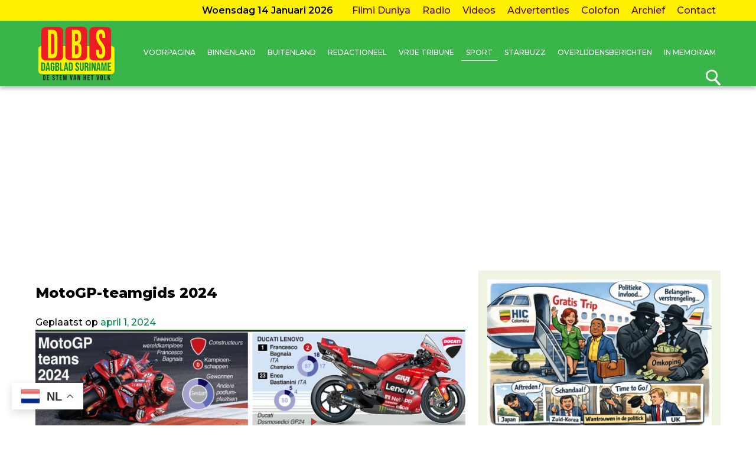

--- FILE ---
content_type: text/html; charset=UTF-8
request_url: https://www.dbsuriname.com/2024/04/01/motogp-teamgids-2024/
body_size: 18865
content:
<!DOCTYPE html>
<html lang="nl-NL" prefix="og: http://ogp.me/ns# fb: http://ogp.me/ns/fb#">
<head>
	<meta name="HandheldFriendly" content="true" />
	<meta name="viewport" content="width=device-width, initial-scale=1">
	<meta charset="UTF-8">
	<link rel="profile" href="https://gmpg.org/xfn/11">
	<!-- Global site tag (gtag.js) - Google Analytics -->
<script async src="https://www.googletagmanager.com/gtag/js?id=UA-142495797-1" type="2679d633fadb468bc10ca2ce-text/javascript"></script>
<script type="2679d633fadb468bc10ca2ce-text/javascript">
  window.dataLayer = window.dataLayer || [];
  function gtag(){dataLayer.push(arguments);}
  gtag('js', new Date());

  gtag('config', 'UA-142495797-1');
</script>

<!-- Google tag (gtag.js) -->
<script async src="https://www.googletagmanager.com/gtag/js?id=G-GD84SCH9KM" type="2679d633fadb468bc10ca2ce-text/javascript"></script>
<script type="2679d633fadb468bc10ca2ce-text/javascript">
  window.dataLayer = window.dataLayer || [];
  function gtag(){dataLayer.push(arguments);}
  gtag('js', new Date());

  gtag('config', 'G-GD84SCH9KM');
</script>
	
<script async src="https://pagead2.googlesyndication.com/pagead/js/adsbygoogle.js?client=ca-pub-1029478451911154" crossorigin="anonymous" type="2679d633fadb468bc10ca2ce-text/javascript"></script>
<script async src="https://c0.wp.com/c/5.8.4/wp-includes/js/jquery/jquery.min.js" type="2679d633fadb468bc10ca2ce-text/javascript"></script>
<script type="2679d633fadb468bc10ca2ce-text/javascript"> // requillo </script>
<title>MotoGP-teamgids 2024 &#8211; Dagblad Suriname</title>
<style>
#wpadminbar #wp-admin-bar-wccp_free_top_button .ab-icon:before {
	content: "\f160";
	color: #02CA02;
	top: 3px;
}
#wpadminbar #wp-admin-bar-wccp_free_top_button .ab-icon {
	transform: rotate(45deg);
}
</style>
<meta name='robots' content='max-image-preview:large' />
<link rel='dns-prefetch' href='//code.jquery.com' />
<link rel="alternate" type="application/rss+xml" title="Dagblad Suriname &raquo; feed" href="https://www.dbsuriname.com/feed/" />
<link rel="alternate" type="application/rss+xml" title="Dagblad Suriname &raquo; reactiesfeed" href="https://www.dbsuriname.com/comments/feed/" />
<script type="2679d633fadb468bc10ca2ce-text/javascript">
window._wpemojiSettings = {"baseUrl":"https:\/\/s.w.org\/images\/core\/emoji\/14.0.0\/72x72\/","ext":".png","svgUrl":"https:\/\/s.w.org\/images\/core\/emoji\/14.0.0\/svg\/","svgExt":".svg","source":{"wpemoji":"https:\/\/www.dbsuriname.com\/wp-includes\/js\/wp-emoji.js?ver=6.2.8","twemoji":"https:\/\/www.dbsuriname.com\/wp-includes\/js\/twemoji.js?ver=6.2.8"}};
/**
 * @output wp-includes/js/wp-emoji-loader.js
 */

( function( window, document, settings ) {
	var src, ready, ii, tests;

	// Create a canvas element for testing native browser support of emoji.
	var canvas = document.createElement( 'canvas' );
	var context = canvas.getContext && canvas.getContext( '2d' );

	/**
	 * Checks if two sets of Emoji characters render the same visually.
	 *
	 * @since 4.9.0
	 *
	 * @private
	 *
	 * @param {string} set1 Set of Emoji to test.
	 * @param {string} set2 Set of Emoji to test.
	 *
	 * @return {boolean} True if the two sets render the same.
	 */
	function emojiSetsRenderIdentically( set1, set2 ) {
		// Cleanup from previous test.
		context.clearRect( 0, 0, canvas.width, canvas.height );
		context.fillText( set1, 0, 0 );
		var rendered1 = canvas.toDataURL();

		// Cleanup from previous test.
		context.clearRect( 0, 0, canvas.width, canvas.height );
		context.fillText( set2, 0, 0 );
		var rendered2 = canvas.toDataURL();

		return rendered1 === rendered2;
	}

	/**
	 * Determines if the browser properly renders Emoji that Twemoji can supplement.
	 *
	 * @since 4.2.0
	 *
	 * @private
	 *
	 * @param {string} type Whether to test for support of "flag" or "emoji".
	 *
	 * @return {boolean} True if the browser can render emoji, false if it cannot.
	 */
	function browserSupportsEmoji( type ) {
		var isIdentical;

		if ( ! context || ! context.fillText ) {
			return false;
		}

		/*
		 * Chrome on OS X added native emoji rendering in M41. Unfortunately,
		 * it doesn't work when the font is bolder than 500 weight. So, we
		 * check for bold rendering support to avoid invisible emoji in Chrome.
		 */
		context.textBaseline = 'top';
		context.font = '600 32px Arial';

		switch ( type ) {
			case 'flag':
				/*
				 * Test for Transgender flag compatibility. Added in Unicode 13.
				 *
				 * To test for support, we try to render it, and compare the rendering to how it would look if
				 * the browser doesn't render it correctly (white flag emoji + transgender symbol).
				 */
				isIdentical = emojiSetsRenderIdentically(
					'\uD83C\uDFF3\uFE0F\u200D\u26A7\uFE0F', // as a zero-width joiner sequence
					'\uD83C\uDFF3\uFE0F\u200B\u26A7\uFE0F'  // separated by a zero-width space
				);

				if ( isIdentical ) {
					return false;
				}

				/*
				 * Test for UN flag compatibility. This is the least supported of the letter locale flags,
				 * so gives us an easy test for full support.
				 *
				 * To test for support, we try to render it, and compare the rendering to how it would look if
				 * the browser doesn't render it correctly ([U] + [N]).
				 */
				isIdentical = emojiSetsRenderIdentically(
					'\uD83C\uDDFA\uD83C\uDDF3',       // as the sequence of two code points
					'\uD83C\uDDFA\u200B\uD83C\uDDF3'  // as the two code points separated by a zero-width space
				);

				if ( isIdentical ) {
					return false;
				}

				/*
				 * Test for English flag compatibility. England is a country in the United Kingdom, it
				 * does not have a two letter locale code but rather a five letter sub-division code.
				 *
				 * To test for support, we try to render it, and compare the rendering to how it would look if
				 * the browser doesn't render it correctly (black flag emoji + [G] + [B] + [E] + [N] + [G]).
				 */
				isIdentical = emojiSetsRenderIdentically(
					// as the flag sequence
					'\uD83C\uDFF4\uDB40\uDC67\uDB40\uDC62\uDB40\uDC65\uDB40\uDC6E\uDB40\uDC67\uDB40\uDC7F',
					// with each code point separated by a zero-width space
					'\uD83C\uDFF4\u200B\uDB40\uDC67\u200B\uDB40\uDC62\u200B\uDB40\uDC65\u200B\uDB40\uDC6E\u200B\uDB40\uDC67\u200B\uDB40\uDC7F'
				);

				return ! isIdentical;
			case 'emoji':
				/*
				 * Why can't we be friends? Everyone can now shake hands in emoji, regardless of skin tone!
				 *
				 * To test for Emoji 14.0 support, try to render a new emoji: Handshake: Light Skin Tone, Dark Skin Tone.
				 *
				 * The Handshake: Light Skin Tone, Dark Skin Tone emoji is a ZWJ sequence combining 🫱 Rightwards Hand,
				 * 🏻 Light Skin Tone, a Zero Width Joiner, 🫲 Leftwards Hand, and 🏿 Dark Skin Tone.
				 *
				 * 0x1FAF1 == Rightwards Hand
				 * 0x1F3FB == Light Skin Tone
				 * 0x200D == Zero-Width Joiner (ZWJ) that links the code points for the new emoji or
				 * 0x200B == Zero-Width Space (ZWS) that is rendered for clients not supporting the new emoji.
				 * 0x1FAF2 == Leftwards Hand
				 * 0x1F3FF == Dark Skin Tone.
				 *
				 * When updating this test for future Emoji releases, ensure that individual emoji that make up the
				 * sequence come from older emoji standards.
				 */
				isIdentical = emojiSetsRenderIdentically(
					'\uD83E\uDEF1\uD83C\uDFFB\u200D\uD83E\uDEF2\uD83C\uDFFF', // as the zero-width joiner sequence
					'\uD83E\uDEF1\uD83C\uDFFB\u200B\uD83E\uDEF2\uD83C\uDFFF'  // separated by a zero-width space
				);

				return ! isIdentical;
		}

		return false;
	}

	/**
	 * Adds a script to the head of the document.
	 *
	 * @ignore
	 *
	 * @since 4.2.0
	 *
	 * @param {Object} src The url where the script is located.
	 * @return {void}
	 */
	function addScript( src ) {
		var script = document.createElement( 'script' );

		script.src = src;
		script.defer = script.type = 'text/javascript';
		document.getElementsByTagName( 'head' )[0].appendChild( script );
	}

	tests = Array( 'flag', 'emoji' );

	settings.supports = {
		everything: true,
		everythingExceptFlag: true
	};

	/*
	 * Tests the browser support for flag emojis and other emojis, and adjusts the
	 * support settings accordingly.
	 */
	for( ii = 0; ii < tests.length; ii++ ) {
		settings.supports[ tests[ ii ] ] = browserSupportsEmoji( tests[ ii ] );

		settings.supports.everything = settings.supports.everything && settings.supports[ tests[ ii ] ];

		if ( 'flag' !== tests[ ii ] ) {
			settings.supports.everythingExceptFlag = settings.supports.everythingExceptFlag && settings.supports[ tests[ ii ] ];
		}
	}

	settings.supports.everythingExceptFlag = settings.supports.everythingExceptFlag && ! settings.supports.flag;

	// Sets DOMReady to false and assigns a ready function to settings.
	settings.DOMReady = false;
	settings.readyCallback = function() {
		settings.DOMReady = true;
	};

	// When the browser can not render everything we need to load a polyfill.
	if ( ! settings.supports.everything ) {
		ready = function() {
			settings.readyCallback();
		};

		/*
		 * Cross-browser version of adding a dom ready event.
		 */
		if ( document.addEventListener ) {
			document.addEventListener( 'DOMContentLoaded', ready, false );
			window.addEventListener( 'load', ready, false );
		} else {
			window.attachEvent( 'onload', ready );
			document.attachEvent( 'onreadystatechange', function() {
				if ( 'complete' === document.readyState ) {
					settings.readyCallback();
				}
			} );
		}

		src = settings.source || {};

		if ( src.concatemoji ) {
			addScript( src.concatemoji );
		} else if ( src.wpemoji && src.twemoji ) {
			addScript( src.twemoji );
			addScript( src.wpemoji );
		}
	}

} )( window, document, window._wpemojiSettings );
</script>
<!-- www.dbsuriname.com is managing ads with Advanced Ads 2.0.16 – https://wpadvancedads.com/ --><script id="dbsur-ready" type="2679d633fadb468bc10ca2ce-text/javascript">
			/**
 * Wait for the page to be ready before firing JS.
 *
 * @param {function} callback - A callable function to be executed.
 * @param {string} [requestedState=complete] - document.readyState to wait for. Defaults to 'complete', can be 'interactive'.
 */
window.advanced_ads_ready = function ( callback, requestedState ) {
	requestedState = requestedState || 'complete';
	var checkState = function ( state ) {
		return requestedState === 'interactive' ? state !== 'loading' : state === 'complete';
	};

	// If we have reached the correct state, fire the callback.
	if ( checkState( document.readyState ) ) {
		callback();
		return;
	}
	// We are not yet in the correct state, attach an event handler, only fire once if the requested state is 'interactive'.
	document.addEventListener( 'readystatechange', function ( event ) {
		if ( checkState( event.target.readyState ) ) {
			callback();
		}
	}, {once: requestedState === 'interactive'} );
};

window.advanced_ads_ready_queue = window.advanced_ads_ready_queue || [];
		</script>
		<style type="text/css">
img.wp-smiley,
img.emoji {
	display: inline !important;
	border: none !important;
	box-shadow: none !important;
	height: 1em !important;
	width: 1em !important;
	margin: 0 0.07em !important;
	vertical-align: -0.1em !important;
	background: none !important;
	padding: 0 !important;
}
</style>
	<link rel='stylesheet' id='wp-block-library-css' href='https://www.dbsuriname.com/wp-includes/css/dist/block-library/style.css?ver=6.2.8' type='text/css' media='all' />
<link rel='stylesheet' id='classic-theme-styles-css' href='https://www.dbsuriname.com/wp-includes/css/classic-themes.css?ver=6.2.8' type='text/css' media='all' />
<style id='global-styles-inline-css' type='text/css'>
body{--wp--preset--color--black: #000000;--wp--preset--color--cyan-bluish-gray: #abb8c3;--wp--preset--color--white: #ffffff;--wp--preset--color--pale-pink: #f78da7;--wp--preset--color--vivid-red: #cf2e2e;--wp--preset--color--luminous-vivid-orange: #ff6900;--wp--preset--color--luminous-vivid-amber: #fcb900;--wp--preset--color--light-green-cyan: #7bdcb5;--wp--preset--color--vivid-green-cyan: #00d084;--wp--preset--color--pale-cyan-blue: #8ed1fc;--wp--preset--color--vivid-cyan-blue: #0693e3;--wp--preset--color--vivid-purple: #9b51e0;--wp--preset--gradient--vivid-cyan-blue-to-vivid-purple: linear-gradient(135deg,rgba(6,147,227,1) 0%,rgb(155,81,224) 100%);--wp--preset--gradient--light-green-cyan-to-vivid-green-cyan: linear-gradient(135deg,rgb(122,220,180) 0%,rgb(0,208,130) 100%);--wp--preset--gradient--luminous-vivid-amber-to-luminous-vivid-orange: linear-gradient(135deg,rgba(252,185,0,1) 0%,rgba(255,105,0,1) 100%);--wp--preset--gradient--luminous-vivid-orange-to-vivid-red: linear-gradient(135deg,rgba(255,105,0,1) 0%,rgb(207,46,46) 100%);--wp--preset--gradient--very-light-gray-to-cyan-bluish-gray: linear-gradient(135deg,rgb(238,238,238) 0%,rgb(169,184,195) 100%);--wp--preset--gradient--cool-to-warm-spectrum: linear-gradient(135deg,rgb(74,234,220) 0%,rgb(151,120,209) 20%,rgb(207,42,186) 40%,rgb(238,44,130) 60%,rgb(251,105,98) 80%,rgb(254,248,76) 100%);--wp--preset--gradient--blush-light-purple: linear-gradient(135deg,rgb(255,206,236) 0%,rgb(152,150,240) 100%);--wp--preset--gradient--blush-bordeaux: linear-gradient(135deg,rgb(254,205,165) 0%,rgb(254,45,45) 50%,rgb(107,0,62) 100%);--wp--preset--gradient--luminous-dusk: linear-gradient(135deg,rgb(255,203,112) 0%,rgb(199,81,192) 50%,rgb(65,88,208) 100%);--wp--preset--gradient--pale-ocean: linear-gradient(135deg,rgb(255,245,203) 0%,rgb(182,227,212) 50%,rgb(51,167,181) 100%);--wp--preset--gradient--electric-grass: linear-gradient(135deg,rgb(202,248,128) 0%,rgb(113,206,126) 100%);--wp--preset--gradient--midnight: linear-gradient(135deg,rgb(2,3,129) 0%,rgb(40,116,252) 100%);--wp--preset--duotone--dark-grayscale: url('#wp-duotone-dark-grayscale');--wp--preset--duotone--grayscale: url('#wp-duotone-grayscale');--wp--preset--duotone--purple-yellow: url('#wp-duotone-purple-yellow');--wp--preset--duotone--blue-red: url('#wp-duotone-blue-red');--wp--preset--duotone--midnight: url('#wp-duotone-midnight');--wp--preset--duotone--magenta-yellow: url('#wp-duotone-magenta-yellow');--wp--preset--duotone--purple-green: url('#wp-duotone-purple-green');--wp--preset--duotone--blue-orange: url('#wp-duotone-blue-orange');--wp--preset--font-size--small: 13px;--wp--preset--font-size--medium: 20px;--wp--preset--font-size--large: 36px;--wp--preset--font-size--x-large: 42px;--wp--preset--spacing--20: 0.44rem;--wp--preset--spacing--30: 0.67rem;--wp--preset--spacing--40: 1rem;--wp--preset--spacing--50: 1.5rem;--wp--preset--spacing--60: 2.25rem;--wp--preset--spacing--70: 3.38rem;--wp--preset--spacing--80: 5.06rem;--wp--preset--shadow--natural: 6px 6px 9px rgba(0, 0, 0, 0.2);--wp--preset--shadow--deep: 12px 12px 50px rgba(0, 0, 0, 0.4);--wp--preset--shadow--sharp: 6px 6px 0px rgba(0, 0, 0, 0.2);--wp--preset--shadow--outlined: 6px 6px 0px -3px rgba(255, 255, 255, 1), 6px 6px rgba(0, 0, 0, 1);--wp--preset--shadow--crisp: 6px 6px 0px rgba(0, 0, 0, 1);}:where(.is-layout-flex){gap: 0.5em;}body .is-layout-flow > .alignleft{float: left;margin-inline-start: 0;margin-inline-end: 2em;}body .is-layout-flow > .alignright{float: right;margin-inline-start: 2em;margin-inline-end: 0;}body .is-layout-flow > .aligncenter{margin-left: auto !important;margin-right: auto !important;}body .is-layout-constrained > .alignleft{float: left;margin-inline-start: 0;margin-inline-end: 2em;}body .is-layout-constrained > .alignright{float: right;margin-inline-start: 2em;margin-inline-end: 0;}body .is-layout-constrained > .aligncenter{margin-left: auto !important;margin-right: auto !important;}body .is-layout-constrained > :where(:not(.alignleft):not(.alignright):not(.alignfull)){max-width: var(--wp--style--global--content-size);margin-left: auto !important;margin-right: auto !important;}body .is-layout-constrained > .alignwide{max-width: var(--wp--style--global--wide-size);}body .is-layout-flex{display: flex;}body .is-layout-flex{flex-wrap: wrap;align-items: center;}body .is-layout-flex > *{margin: 0;}:where(.wp-block-columns.is-layout-flex){gap: 2em;}.has-black-color{color: var(--wp--preset--color--black) !important;}.has-cyan-bluish-gray-color{color: var(--wp--preset--color--cyan-bluish-gray) !important;}.has-white-color{color: var(--wp--preset--color--white) !important;}.has-pale-pink-color{color: var(--wp--preset--color--pale-pink) !important;}.has-vivid-red-color{color: var(--wp--preset--color--vivid-red) !important;}.has-luminous-vivid-orange-color{color: var(--wp--preset--color--luminous-vivid-orange) !important;}.has-luminous-vivid-amber-color{color: var(--wp--preset--color--luminous-vivid-amber) !important;}.has-light-green-cyan-color{color: var(--wp--preset--color--light-green-cyan) !important;}.has-vivid-green-cyan-color{color: var(--wp--preset--color--vivid-green-cyan) !important;}.has-pale-cyan-blue-color{color: var(--wp--preset--color--pale-cyan-blue) !important;}.has-vivid-cyan-blue-color{color: var(--wp--preset--color--vivid-cyan-blue) !important;}.has-vivid-purple-color{color: var(--wp--preset--color--vivid-purple) !important;}.has-black-background-color{background-color: var(--wp--preset--color--black) !important;}.has-cyan-bluish-gray-background-color{background-color: var(--wp--preset--color--cyan-bluish-gray) !important;}.has-white-background-color{background-color: var(--wp--preset--color--white) !important;}.has-pale-pink-background-color{background-color: var(--wp--preset--color--pale-pink) !important;}.has-vivid-red-background-color{background-color: var(--wp--preset--color--vivid-red) !important;}.has-luminous-vivid-orange-background-color{background-color: var(--wp--preset--color--luminous-vivid-orange) !important;}.has-luminous-vivid-amber-background-color{background-color: var(--wp--preset--color--luminous-vivid-amber) !important;}.has-light-green-cyan-background-color{background-color: var(--wp--preset--color--light-green-cyan) !important;}.has-vivid-green-cyan-background-color{background-color: var(--wp--preset--color--vivid-green-cyan) !important;}.has-pale-cyan-blue-background-color{background-color: var(--wp--preset--color--pale-cyan-blue) !important;}.has-vivid-cyan-blue-background-color{background-color: var(--wp--preset--color--vivid-cyan-blue) !important;}.has-vivid-purple-background-color{background-color: var(--wp--preset--color--vivid-purple) !important;}.has-black-border-color{border-color: var(--wp--preset--color--black) !important;}.has-cyan-bluish-gray-border-color{border-color: var(--wp--preset--color--cyan-bluish-gray) !important;}.has-white-border-color{border-color: var(--wp--preset--color--white) !important;}.has-pale-pink-border-color{border-color: var(--wp--preset--color--pale-pink) !important;}.has-vivid-red-border-color{border-color: var(--wp--preset--color--vivid-red) !important;}.has-luminous-vivid-orange-border-color{border-color: var(--wp--preset--color--luminous-vivid-orange) !important;}.has-luminous-vivid-amber-border-color{border-color: var(--wp--preset--color--luminous-vivid-amber) !important;}.has-light-green-cyan-border-color{border-color: var(--wp--preset--color--light-green-cyan) !important;}.has-vivid-green-cyan-border-color{border-color: var(--wp--preset--color--vivid-green-cyan) !important;}.has-pale-cyan-blue-border-color{border-color: var(--wp--preset--color--pale-cyan-blue) !important;}.has-vivid-cyan-blue-border-color{border-color: var(--wp--preset--color--vivid-cyan-blue) !important;}.has-vivid-purple-border-color{border-color: var(--wp--preset--color--vivid-purple) !important;}.has-vivid-cyan-blue-to-vivid-purple-gradient-background{background: var(--wp--preset--gradient--vivid-cyan-blue-to-vivid-purple) !important;}.has-light-green-cyan-to-vivid-green-cyan-gradient-background{background: var(--wp--preset--gradient--light-green-cyan-to-vivid-green-cyan) !important;}.has-luminous-vivid-amber-to-luminous-vivid-orange-gradient-background{background: var(--wp--preset--gradient--luminous-vivid-amber-to-luminous-vivid-orange) !important;}.has-luminous-vivid-orange-to-vivid-red-gradient-background{background: var(--wp--preset--gradient--luminous-vivid-orange-to-vivid-red) !important;}.has-very-light-gray-to-cyan-bluish-gray-gradient-background{background: var(--wp--preset--gradient--very-light-gray-to-cyan-bluish-gray) !important;}.has-cool-to-warm-spectrum-gradient-background{background: var(--wp--preset--gradient--cool-to-warm-spectrum) !important;}.has-blush-light-purple-gradient-background{background: var(--wp--preset--gradient--blush-light-purple) !important;}.has-blush-bordeaux-gradient-background{background: var(--wp--preset--gradient--blush-bordeaux) !important;}.has-luminous-dusk-gradient-background{background: var(--wp--preset--gradient--luminous-dusk) !important;}.has-pale-ocean-gradient-background{background: var(--wp--preset--gradient--pale-ocean) !important;}.has-electric-grass-gradient-background{background: var(--wp--preset--gradient--electric-grass) !important;}.has-midnight-gradient-background{background: var(--wp--preset--gradient--midnight) !important;}.has-small-font-size{font-size: var(--wp--preset--font-size--small) !important;}.has-medium-font-size{font-size: var(--wp--preset--font-size--medium) !important;}.has-large-font-size{font-size: var(--wp--preset--font-size--large) !important;}.has-x-large-font-size{font-size: var(--wp--preset--font-size--x-large) !important;}
.wp-block-navigation a:where(:not(.wp-element-button)){color: inherit;}
:where(.wp-block-columns.is-layout-flex){gap: 2em;}
.wp-block-pullquote{font-size: 1.5em;line-height: 1.6;}
</style>
<link rel='stylesheet' id='socialsu_youtube_list-css' href='https://www.dbsuriname.com/wp-content/plugins/socialsu-youtube-list/css/socialsu_youtube_list.css?ver=6.2.8' type='text/css' media='all' />
<link rel='stylesheet' id='wp-polls-css' href='https://www.dbsuriname.com/wp-content/plugins/wp-polls/polls-css.css?ver=2.77.3' type='text/css' media='all' />
<style id='wp-polls-inline-css' type='text/css'>
.wp-polls .pollbar {
	margin: 1px;
	font-size: 10px;
	line-height: 12px;
	height: 12px;
	background: #00cf27;
	border: 1px solid #8ce82e;
}

</style>
<link rel='stylesheet' id='jquery-ui-css' href='https://code.jquery.com/ui/1.12.1/themes/smoothness/jquery-ui.css?ver=6.2.8' type='text/css' media='all' />
<link rel='stylesheet' id='dbsuriname-jplayer-css' href='https://www.dbsuriname.com/wp-content/themes/dbsuriname/assets/skin/blue.monday/css/jplayer.blue.monday.min.css?v=1&#038;ver=6.2.8' type='text/css' media='all' />
<link rel='stylesheet' id='dbsuriname-template-css' href='https://www.dbsuriname.com/wp-content/themes/dbsuriname/assets/css/dbs.css?v=92&#038;ver=6.2.8' type='text/css' media='all' />
<script type="2679d633fadb468bc10ca2ce-text/javascript" src='https://www.dbsuriname.com/wp-includes/js/jquery/jquery.js?ver=3.6.4' id='jquery-core-js'></script>
<script type="2679d633fadb468bc10ca2ce-text/javascript" src='https://www.dbsuriname.com/wp-includes/js/jquery/jquery-migrate.js?ver=3.4.0' id='jquery-migrate-js'></script>
<script type="2679d633fadb468bc10ca2ce-text/javascript" src='https://www.dbsuriname.com/wp-content/themes/dbsuriname/assets/js/slick.min.js?ver=20191220' id='dbsuriname-slick-js'></script>
<link rel="https://api.w.org/" href="https://www.dbsuriname.com/wp-json/" /><link rel="alternate" type="application/json" href="https://www.dbsuriname.com/wp-json/wp/v2/posts/362043" /><link rel="EditURI" type="application/rsd+xml" title="RSD" href="https://www.dbsuriname.com/xmlrpc.php?rsd" />
<link rel="wlwmanifest" type="application/wlwmanifest+xml" href="https://www.dbsuriname.com/wp-includes/wlwmanifest.xml" />
<meta name="generator" content="WordPress 6.2.8" />
<link rel="canonical" href="https://www.dbsuriname.com/2024/04/01/motogp-teamgids-2024/" />
<link rel='shortlink' href='https://www.dbsuriname.com/?p=362043' />
<link rel="alternate" type="application/json+oembed" href="https://www.dbsuriname.com/wp-json/oembed/1.0/embed?url=https%3A%2F%2Fwww.dbsuriname.com%2F2024%2F04%2F01%2Fmotogp-teamgids-2024%2F" />
<link rel="alternate" type="text/xml+oembed" href="https://www.dbsuriname.com/wp-json/oembed/1.0/embed?url=https%3A%2F%2Fwww.dbsuriname.com%2F2024%2F04%2F01%2Fmotogp-teamgids-2024%2F&#038;format=xml" />
<script id="wpcp_disable_selection" type="2679d633fadb468bc10ca2ce-text/javascript">
var image_save_msg='You are not allowed to save images!';
	var no_menu_msg='Context Menu disabled!';
	var smessage = "Kopiëren mag niet!";

function disableEnterKey(e)
{
	var elemtype = e.target.tagName;
	
	elemtype = elemtype.toUpperCase();
	
	if (elemtype == "TEXT" || elemtype == "TEXTAREA" || elemtype == "INPUT" || elemtype == "PASSWORD" || elemtype == "SELECT" || elemtype == "OPTION" || elemtype == "EMBED")
	{
		elemtype = 'TEXT';
	}
	
	if (e.ctrlKey){
     var key;
     if(window.event)
          key = window.event.keyCode;     //IE
     else
          key = e.which;     //firefox (97)
    //if (key != 17) alert(key);
     if (elemtype!= 'TEXT' && (key == 97 || key == 65 || key == 67 || key == 99 || key == 88 || key == 120 || key == 26 || key == 85  || key == 86 || key == 83 || key == 43 || key == 73))
     {
		if(wccp_free_iscontenteditable(e)) return true;
		show_wpcp_message('You are not allowed to copy content or view source');
		return false;
     }else
     	return true;
     }
}


/*For contenteditable tags*/
function wccp_free_iscontenteditable(e)
{
	var e = e || window.event; // also there is no e.target property in IE. instead IE uses window.event.srcElement
  	
	var target = e.target || e.srcElement;

	var elemtype = e.target.nodeName;
	
	elemtype = elemtype.toUpperCase();
	
	var iscontenteditable = "false";
		
	if(typeof target.getAttribute!="undefined" ) iscontenteditable = target.getAttribute("contenteditable"); // Return true or false as string
	
	var iscontenteditable2 = false;
	
	if(typeof target.isContentEditable!="undefined" ) iscontenteditable2 = target.isContentEditable; // Return true or false as boolean

	if(target.parentElement.isContentEditable) iscontenteditable2 = true;
	
	if (iscontenteditable == "true" || iscontenteditable2 == true)
	{
		if(typeof target.style!="undefined" ) target.style.cursor = "text";
		
		return true;
	}
}

////////////////////////////////////
function disable_copy(e)
{	
	var e = e || window.event; // also there is no e.target property in IE. instead IE uses window.event.srcElement
	
	var elemtype = e.target.tagName;
	
	elemtype = elemtype.toUpperCase();
	
	if (elemtype == "TEXT" || elemtype == "TEXTAREA" || elemtype == "INPUT" || elemtype == "PASSWORD" || elemtype == "SELECT" || elemtype == "OPTION" || elemtype == "EMBED")
	{
		elemtype = 'TEXT';
	}
	
	if(wccp_free_iscontenteditable(e)) return true;
	
	var isSafari = /Safari/.test(navigator.userAgent) && /Apple Computer/.test(navigator.vendor);
	
	var checker_IMG = '';
	if (elemtype == "IMG" && checker_IMG == 'checked' && e.detail >= 2) {show_wpcp_message(alertMsg_IMG);return false;}
	if (elemtype != "TEXT")
	{
		if (smessage !== "" && e.detail == 2)
			show_wpcp_message(smessage);
		
		if (isSafari)
			return true;
		else
			return false;
	}	
}

//////////////////////////////////////////
function disable_copy_ie()
{
	var e = e || window.event;
	var elemtype = window.event.srcElement.nodeName;
	elemtype = elemtype.toUpperCase();
	if(wccp_free_iscontenteditable(e)) return true;
	if (elemtype == "IMG") {show_wpcp_message(alertMsg_IMG);return false;}
	if (elemtype != "TEXT" && elemtype != "TEXTAREA" && elemtype != "INPUT" && elemtype != "PASSWORD" && elemtype != "SELECT" && elemtype != "OPTION" && elemtype != "EMBED")
	{
		return false;
	}
}	
function reEnable()
{
	return true;
}
document.onkeydown = disableEnterKey;
document.onselectstart = disable_copy_ie;
if(navigator.userAgent.indexOf('MSIE')==-1)
{
	document.onmousedown = disable_copy;
	document.onclick = reEnable;
}
function disableSelection(target)
{
    //For IE This code will work
    if (typeof target.onselectstart!="undefined")
    target.onselectstart = disable_copy_ie;
    
    //For Firefox This code will work
    else if (typeof target.style.MozUserSelect!="undefined")
    {target.style.MozUserSelect="none";}
    
    //All other  (ie: Opera) This code will work
    else
    target.onmousedown=function(){return false}
    target.style.cursor = "default";
}
//Calling the JS function directly just after body load
window.onload = function(){disableSelection(document.body);};

//////////////////special for safari Start////////////////
var onlongtouch;
var timer;
var touchduration = 1000; //length of time we want the user to touch before we do something

var elemtype = "";
function touchstart(e) {
	var e = e || window.event;
  // also there is no e.target property in IE.
  // instead IE uses window.event.srcElement
  	var target = e.target || e.srcElement;
	
	elemtype = window.event.srcElement.nodeName;
	
	elemtype = elemtype.toUpperCase();
	
	if(!wccp_pro_is_passive()) e.preventDefault();
	if (!timer) {
		timer = setTimeout(onlongtouch, touchduration);
	}
}

function touchend() {
    //stops short touches from firing the event
    if (timer) {
        clearTimeout(timer);
        timer = null;
    }
	onlongtouch();
}

onlongtouch = function(e) { //this will clear the current selection if anything selected
	
	if (elemtype != "TEXT" && elemtype != "TEXTAREA" && elemtype != "INPUT" && elemtype != "PASSWORD" && elemtype != "SELECT" && elemtype != "EMBED" && elemtype != "OPTION")	
	{
		if (window.getSelection) {
			if (window.getSelection().empty) {  // Chrome
			window.getSelection().empty();
			} else if (window.getSelection().removeAllRanges) {  // Firefox
			window.getSelection().removeAllRanges();
			}
		} else if (document.selection) {  // IE?
			document.selection.empty();
		}
		return false;
	}
};

document.addEventListener("DOMContentLoaded", function(event) { 
    window.addEventListener("touchstart", touchstart, false);
    window.addEventListener("touchend", touchend, false);
});

function wccp_pro_is_passive() {

  var cold = false,
  hike = function() {};

  try {
	  const object1 = {};
  var aid = Object.defineProperty(object1, 'passive', {
  get() {cold = true}
  });
  window.addEventListener('test', hike, aid);
  window.removeEventListener('test', hike, aid);
  } catch (e) {}

  return cold;
}
/*special for safari End*/
</script>
<script id="wpcp_disable_Right_Click" type="2679d633fadb468bc10ca2ce-text/javascript">
document.ondragstart = function() { return false;}
	function nocontext(e) {
	   return false;
	}
	document.oncontextmenu = nocontext;
</script>
<script async src="https://pagead2.googlesyndication.com/pagead/js/adsbygoogle.js?client=ca-pub-7048060742536905" crossorigin="anonymous" type="2679d633fadb468bc10ca2ce-text/javascript"></script><link rel="icon" href="https://www.dbsuriname.com/wp-content/uploads/2020/01/cropped-new-favicon-32x32.png" sizes="32x32" />
<link rel="icon" href="https://www.dbsuriname.com/wp-content/uploads/2020/01/cropped-new-favicon-192x192.png" sizes="192x192" />
<link rel="apple-touch-icon" href="https://www.dbsuriname.com/wp-content/uploads/2020/01/cropped-new-favicon-180x180.png" />
<meta name="msapplication-TileImage" content="https://www.dbsuriname.com/wp-content/uploads/2020/01/cropped-new-favicon-270x270.png" />

<!-- START - Open Graph and Twitter Card Tags 3.3.7 -->
 <!-- Facebook Open Graph -->
  <meta property="og:locale" content="nl_NL"/>
  <meta property="og:site_name" content="Dagblad Suriname"/>
  <meta property="og:title" content="MotoGP-teamgids 2024"/>
  <meta property="og:url" content="https://www.dbsuriname.com/2024/04/01/motogp-teamgids-2024/"/>
  <meta property="og:type" content="article"/>
  <meta property="og:description" content="DOOR PHIL BAINBRIDGE8 maart 2024 - 17 november 2024 - Het MotoGP-seizoen 2024 bestaat uit 22 Grands Prix, beginnend met de GP van Qatar in maart en eindigend in Valencia, Spanje, in november.



MotoGP is de koningsklasse van het motorracen, ontstaan na de coördinatie van regels en voorschriften toe"/>
  <meta property="og:image" content="https://www.dbsuriname.com/wp-content/uploads/2024/02/GN45379C_NL.jpg"/>
  <meta property="og:image:url" content="https://www.dbsuriname.com/wp-content/uploads/2024/02/GN45379C_NL.jpg"/>
  <meta property="og:image:secure_url" content="https://www.dbsuriname.com/wp-content/uploads/2024/02/GN45379C_NL.jpg"/>
  <meta property="article:published_time" content="2024-04-01T03:25:00-03:00"/>
  <meta property="article:modified_time" content="2024-02-29T17:26:35-03:00" />
  <meta property="og:updated_time" content="2024-02-29T17:26:35-03:00" />
  <meta property="article:section" content="Sport"/>
  <meta property="article:publisher" content="https://www.facebook.com/DagbladSuriname"/>
 <!-- Google+ / Schema.org -->
 <!-- Twitter Cards -->
  <meta name="twitter:title" content="MotoGP-teamgids 2024"/>
  <meta name="twitter:url" content="https://www.dbsuriname.com/2024/04/01/motogp-teamgids-2024/"/>
  <meta name="twitter:description" content="DOOR PHIL BAINBRIDGE8 maart 2024 - 17 november 2024 - Het MotoGP-seizoen 2024 bestaat uit 22 Grands Prix, beginnend met de GP van Qatar in maart en eindigend in Valencia, Spanje, in november.



MotoGP is de koningsklasse van het motorracen, ontstaan na de coördinatie van regels en voorschriften toe"/>
  <meta name="twitter:image" content="https://www.dbsuriname.com/wp-content/uploads/2024/02/GN45379C_NL.jpg"/>
  <meta name="twitter:card" content="summary_large_image"/>
 <!-- SEO -->
 <!-- Misc. tags -->
 <!-- is_singular -->
<!-- END - Open Graph and Twitter Card Tags 3.3.7 -->
	
</head>
<body class="post-template-default single single-post postid-362043 single-format-standard unselectable no-sidebar aa-prefix-dbsur-">
<amp-script src="https://c0.wp.com/c/5.8.4/wp-includes/js/jquery/jquery.min.js"></amp-script>
	<header class="DBS">
		<div class="TopHeader">
			<div class="MaxWidth TextRight">
				<time class="InlBlock DateBlock">Woensdag 14 Januari 2026</time>
				<nav class="InlBlock TopNav">
					<ul id="top-menu" class="menu"><li id="menu-item-323963" class="menu-item menu-item-type-taxonomy menu-item-object-category menu-item-323963"><a href="https://www.dbsuriname.com/category/filmi-duniya/">Filmi Duniya</a></li>
<li id="menu-item-211066" class="menu-item menu-item-type-post_type menu-item-object-page menu-item-211066"><a href="https://www.dbsuriname.com/radio/">Radio</a></li>
<li id="menu-item-211454" class="menu-item menu-item-type-post_type menu-item-object-page menu-item-211454"><a href="https://www.dbsuriname.com/videos/">Videos</a></li>
<li id="menu-item-216134" class="menu-item menu-item-type-taxonomy menu-item-object-category menu-item-216134"><a href="https://www.dbsuriname.com/category/advertenties/">Advertenties</a></li>
<li id="menu-item-211069" class="menu-item menu-item-type-post_type menu-item-object-page menu-item-211069"><a href="https://www.dbsuriname.com/colofon/">Colofon</a></li>
<li id="menu-item-211134" class="menu-item menu-item-type-post_type menu-item-object-page menu-item-211134"><a href="https://www.dbsuriname.com/archief/">Archief</a></li>
<li id="menu-item-211068" class="menu-item menu-item-type-post_type menu-item-object-page menu-item-211068"><a href="https://www.dbsuriname.com/contact/">Contact</a></li>
</ul>				</nav>
			</div>
		</div>
		<div class="BottomHeader">
			<div class="MaxWidth FlexBlock TextRight">
				<div class="InlBlock LogoBlock">
					<img src="https://www.dbsuriname.com/wp-content/themes/dbsuriname/assets/images/dbs-logo.svg">				</div>
				<nav class="InlBlock MainNav">
					<ul id="main-menu" class="menu"><li id="menu-item-211070" class="menu-item menu-item-type-custom menu-item-object-custom menu-item-home menu-item-211070"><a href="https://www.dbsuriname.com/">Voorpagina</a></li>
<li id="menu-item-211071" class="menu-item menu-item-type-taxonomy menu-item-object-category menu-item-211071"><a href="https://www.dbsuriname.com/category/binnenland/">Binnenland</a></li>
<li id="menu-item-213230" class="menu-item menu-item-type-taxonomy menu-item-object-category menu-item-213230"><a href="https://www.dbsuriname.com/category/buitenland/">Buitenland</a></li>
<li id="menu-item-211073" class="menu-item menu-item-type-taxonomy menu-item-object-category menu-item-211073"><a href="https://www.dbsuriname.com/category/redactioneel/">Redactioneel</a></li>
<li id="menu-item-211072" class="menu-item menu-item-type-taxonomy menu-item-object-category menu-item-211072"><a href="https://www.dbsuriname.com/category/vrijetribune/">Vrije Tribune</a></li>
<li id="menu-item-211439" class="menu-item menu-item-type-taxonomy menu-item-object-category current-post-ancestor current-menu-parent current-post-parent menu-item-211439"><a href="https://www.dbsuriname.com/category/sport/">Sport</a></li>
<li id="menu-item-211075" class="menu-item menu-item-type-taxonomy menu-item-object-category menu-item-211075"><a href="https://www.dbsuriname.com/category/starbuzz/">Starbuzz</a></li>
<li id="menu-item-211479" class="menu-item menu-item-type-taxonomy menu-item-object-category menu-item-211479"><a href="https://www.dbsuriname.com/category/overlijdensberichten/">Overlijdensberichten</a></li>
<li id="menu-item-294271" class="menu-item menu-item-type-taxonomy menu-item-object-category menu-item-294271"><a href="https://www.dbsuriname.com/category/memoriam/">In Memoriam</a></li>
</ul>					<div class="ShowSearch"><img src="https://www.dbsuriname.com/wp-content/themes/dbsuriname/assets/images/magnifier-search-icon.svg"></div>
				</nav>
				<div class="MobileAds">
									<section id="block-88" class="widget widget_block"><a href="https://webshop.kuldipsingh.net/nl/knauf" aria-label="Knauf Workshop_New_ Webbanner-DagbladSuriname-1456&#215;180"><img decoding="async" loading="lazy" src="https://www.dbsuriname.com/wp-content/uploads/2025/12/Knauf-Workshop_New_-Webbanner-DagbladSuriname-1456x180-1.webp" alt=""  width="1456" height="180"   /></a></section>								</div>
				<div class="ArchiveBlock">
					<a class="archive-btn" href="https://www.dbsuriname.com/archief/"><img src="https://www.dbsuriname.com/wp-content/themes/dbsuriname/assets/images/archive.svg"></a>
				</div>
				<nav class="MobileMenu">
					<ul>
						<li>
							<a href="https://www.dbsuriname.com">Voorpagina</a>
						</li>
						<li>
							<a href="https://www.dbsuriname.com/2026/01/14/">Vandaag</a>
						</li>
						<li>
							<a href="https://www.dbsuriname.com/2026/01/13/">Gisteren</a>
						</li>
						<li class="MoreMenu">
							<a href="">Meer <span class="mobile-arrow">
								<svg version="1.1" id="arrow" xmlns="http://www.w3.org/2000/svg" xmlns:xlink="http://www.w3.org/1999/xlink" x="0px" y="0px"
	 width="451.847px" height="451.847px" viewBox="0 0 451.847 451.847" style="enable-background:new 0 0 451.847 451.847;"
	 xml:space="preserve">
<g>
	<path d="M225.923,354.706c-8.098,0-16.195-3.092-22.369-9.263L9.27,151.157c-12.359-12.359-12.359-32.397,0-44.751
		c12.354-12.354,32.388-12.354,44.748,0l171.905,171.915l171.906-171.909c12.359-12.354,32.391-12.354,44.744,0
		c12.365,12.354,12.365,32.392,0,44.751L248.292,345.449C242.115,351.621,234.018,354.706,225.923,354.706z"/>
</g>
</svg>
							</span></a>
						</li>
					</ul>
				</nav>
			</div>
		</div>

		<div class="mobile-view">
				<nav class="mobile-menu">
					<div class="close-mobile-menu">
						<a href="#"><span></span></a>
					</div>
					<ul id="menu-hoofd-menu" class="main-menu animated zoomInLeft"><li class="menu-item menu-item-type-custom menu-item-object-custom menu-item-home menu-item-211070"><a href="https://www.dbsuriname.com/">Voorpagina</a></li>
<li class="menu-item menu-item-type-taxonomy menu-item-object-category menu-item-211071"><a href="https://www.dbsuriname.com/category/binnenland/">Binnenland</a></li>
<li class="menu-item menu-item-type-taxonomy menu-item-object-category menu-item-213230"><a href="https://www.dbsuriname.com/category/buitenland/">Buitenland</a></li>
<li class="menu-item menu-item-type-taxonomy menu-item-object-category menu-item-211073"><a href="https://www.dbsuriname.com/category/redactioneel/">Redactioneel</a></li>
<li class="menu-item menu-item-type-taxonomy menu-item-object-category menu-item-211072"><a href="https://www.dbsuriname.com/category/vrijetribune/">Vrije Tribune</a></li>
<li class="menu-item menu-item-type-taxonomy menu-item-object-category current-post-ancestor current-menu-parent current-post-parent menu-item-211439"><a href="https://www.dbsuriname.com/category/sport/">Sport</a></li>
<li class="menu-item menu-item-type-taxonomy menu-item-object-category menu-item-211075"><a href="https://www.dbsuriname.com/category/starbuzz/">Starbuzz</a></li>
<li class="menu-item menu-item-type-taxonomy menu-item-object-category menu-item-211479"><a href="https://www.dbsuriname.com/category/overlijdensberichten/">Overlijdensberichten</a></li>
<li class="menu-item menu-item-type-taxonomy menu-item-object-category menu-item-294271"><a href="https://www.dbsuriname.com/category/memoriam/">In Memoriam</a></li>
</ul><ul id="menu-top" class="top-menu animated zoomInLeft"><li class="menu-item menu-item-type-taxonomy menu-item-object-category menu-item-323963"><a href="https://www.dbsuriname.com/category/filmi-duniya/">Filmi Duniya</a></li>
<li class="menu-item menu-item-type-post_type menu-item-object-page menu-item-211066"><a href="https://www.dbsuriname.com/radio/">Radio</a></li>
<li class="menu-item menu-item-type-post_type menu-item-object-page menu-item-211454"><a href="https://www.dbsuriname.com/videos/">Videos</a></li>
<li class="menu-item menu-item-type-taxonomy menu-item-object-category menu-item-216134"><a href="https://www.dbsuriname.com/category/advertenties/">Advertenties</a></li>
<li class="menu-item menu-item-type-post_type menu-item-object-page menu-item-211069"><a href="https://www.dbsuriname.com/colofon/">Colofon</a></li>
<li class="menu-item menu-item-type-post_type menu-item-object-page menu-item-211134"><a href="https://www.dbsuriname.com/archief/">Archief</a></li>
<li class="menu-item menu-item-type-post_type menu-item-object-page menu-item-211068"><a href="https://www.dbsuriname.com/contact/">Contact</a></li>
</ul>				</nav>
			</div>

		<div class="SearchBloack MaxWidth">
			<div class="SearchInput">
				<div class="SearchInputHolder">
					<form action="https://www.dbsuriname.com">
					<input type="text" name="s" placeholder="Search keywords">
					</form>
				</div>
			</div>
		</div>
	</header>	<div id="primary" class="content-area FlexBlock MaxWidth is-post">
		<main id="main" class="site-main">

		
<article id="post-362043" class="post-362043 post type-post status-publish format-standard has-post-thumbnail hentry category-sport">
	<header class="entry-header">
		<h1 class="entry-title">MotoGP-teamgids 2024</h1>			<div class="entry-meta">
				<span class="posted-on">Geplaatst op <a href="https://www.dbsuriname.com/2024/04/01/motogp-teamgids-2024/" rel="bookmark"><time class="entry-date published" datetime="2024-04-01T03:25:00-03:00">april 1, 2024</time><time class="updated" datetime="2024-02-29T17:26:35-03:00">februari 29, 2024</time></a></span>			</div><!-- .entry-meta -->
			</header><!-- .entry-header -->

	
			<div class="post-thumbnail">
				<img width="874" height="1200" src="https://www.dbsuriname.com/wp-content/uploads/2024/02/GN45379C_NL.jpg" class="attachment-post-thumbnail size-post-thumbnail wp-post-image" alt="" decoding="async" srcset="https://www.dbsuriname.com/wp-content/uploads/2024/02/GN45379C_NL.jpg 874w, https://www.dbsuriname.com/wp-content/uploads/2024/02/GN45379C_NL-291x400.jpg 291w, https://www.dbsuriname.com/wp-content/uploads/2024/02/GN45379C_NL-746x1024.jpg 746w, https://www.dbsuriname.com/wp-content/uploads/2024/02/GN45379C_NL-768x1054.jpg 768w" sizes="(max-width: 874px) 100vw, 874px" />			</div><!-- .post-thumbnail -->

		
	<div class="entry-content">
					<div class="PromoBlock promo-ad-1" style="margin-top: 10px;">
		 <section id="block-88" class="widget widget_block"><a href="https://webshop.kuldipsingh.net/nl/knauf" aria-label="Knauf Workshop_New_ Webbanner-DagbladSuriname-1456&#215;180"><img decoding="async" loading="lazy" src="https://www.dbsuriname.com/wp-content/uploads/2025/12/Knauf-Workshop_New_-Webbanner-DagbladSuriname-1456x180-1.webp" alt=""  width="1456" height="180"   /></a></section>		 	</div>
				
<p>DOOR PHIL BAINBRIDGE<br>8 maart 2024 &#8211; 17 november 2024 &#8211; Het MotoGP-seizoen 2024 bestaat uit 22 Grands Prix, beginnend met de GP van Qatar in maart en eindigend in Valencia, Spanje, in november.</p>



<p>MotoGP is de koningsklasse van het motorracen, ontstaan na de coördinatie van regels en voorschriften toen de Fédération Internationale de Motocyclisme in 1949 werd opgericht.</p>



<p></p>



<p>The 76th Road Racing Championship will see 11 teams and six constructors compete for the world championship:<br>Aprilia Racing: Aleix Espargaro, Maverick Viñales<br>Ducati Lenovo Team: Francesco Bagnaia, Enea Bastianini<br>GasGas Factory Racing Tech3; Pedro Acosta, Augusto Fernandez<br>Gresini Racing MotoGP: Alex Marquez, Marc Marquez<br>LCR Honda: Johann Zarco, Takaaki Nakagami<br>Monster Energy Yamaha MotoGP: Fabio Quartararo, Alex Rins<br>Pertamina Enduro VR46 MotoGP Team: Fabio di Giannantonio, Marco Bezzecchi<br>Prima Pramac Racing: Franco Morbidelli, Jorge Martin<br>Red Bull KTM Factory Racing: Brad Binder, Jack Miller<br>Repsol Honda Team: Luca Marini, Joan Mir<br>Trackhouse Racing: Raul Fernandez, Miguel Oliveira</p>

		
			</div><!-- .entry-content -->

	<footer class="entry-footer">
		<span class="cat-links">Geplaatst in <a href="https://www.dbsuriname.com/category/sport/" rel="category tag">Sport</a></span>	</footer><!-- .entry-footer -->
		
	<nav class="navigation post-navigation" aria-label="Berichten">
		<h2 class="screen-reader-text">Bericht navigatie</h2>
		<div class="nav-links"><div class="nav-previous"><a href="https://www.dbsuriname.com/2024/03/31/sudhar-en-olaria-spelen-gelijk/" rel="prev"><span>Vorige</span>Sudhar en Olaria spelen gelijk</a></div><div class="nav-next"><a href="https://www.dbsuriname.com/2024/04/01/napoli-spelers-knielen-tegen-racisme-na-controverse-rond-juan-jesus/" rel="next"><span>Volgende</span>Napoli Spelers Knielen Tegen Racisme na Controverse Rond Juan Jesus**</a></div></div>
	</nav></article><!-- #post-362043 -->

		</main><!-- #main -->
		
<aside id="secondary" class="widget-area">
	
	<section class="side-article-highlight"><div class="featured-side-image"><img width="640" height="427" src="https://www.dbsuriname.com/wp-content/uploads/2026/01/23-ZEKER-Gratis-reizen-1024x683.webp" class="attachment-large size-large wp-post-image" alt="" decoding="async" loading="lazy" srcset="https://www.dbsuriname.com/wp-content/uploads/2026/01/23-ZEKER-Gratis-reizen-1024x683.webp 1024w, https://www.dbsuriname.com/wp-content/uploads/2026/01/23-ZEKER-Gratis-reizen-400x267.webp 400w, https://www.dbsuriname.com/wp-content/uploads/2026/01/23-ZEKER-Gratis-reizen-768x512.webp 768w, https://www.dbsuriname.com/wp-content/uploads/2026/01/23-ZEKER-Gratis-reizen.webp 1536w" sizes="(max-width: 640px) 100vw, 640px" /></div><h3>
	        <a href="https://www.dbsuriname.com/2026/01/12/gratis-reizen-en-bestuurlijke-kwetsbaarheid/" title="Gratis reizen en bestuurlijke kwetsbaarheid">Gratis reizen en bestuurlijke kwetsbaarheid</a></h3><div class="side-feature">Wanneer een staatshoofd of ministeriële delegatie een officieel werkbezoek aflegt dat volledig wordt gefinancierd door een derde partij, ontstaat een klassiek criminologisch risico op wat internationaal wordt aangeduid als undue influence.&nbsp; Het feit dat Suriname geen reiskosten betaalde voor het bezoek van president Jennifer Simons aan Hospital Internacional de Colombia in Colombia is juridisch niet [&hellip;]</div></section>			<section id="block-113" class="widget widget_block widget_media_image">
<figure class="wp-block-image size-large"><img decoding="async" loading="lazy" width="724" height="1024" src="https://www.dbsuriname.com/wp-content/uploads/2026/01/FRONT-8-724x1024.jpg" alt="" class="wp-image-479555" srcset="https://www.dbsuriname.com/wp-content/uploads/2026/01/FRONT-8-724x1024.jpg 724w, https://www.dbsuriname.com/wp-content/uploads/2026/01/FRONT-8-283x400.jpg 283w, https://www.dbsuriname.com/wp-content/uploads/2026/01/FRONT-8-768x1086.jpg 768w, https://www.dbsuriname.com/wp-content/uploads/2026/01/FRONT-8-1086x1536.jpg 1086w, https://www.dbsuriname.com/wp-content/uploads/2026/01/FRONT-8-1448x2048.jpg 1448w, https://www.dbsuriname.com/wp-content/uploads/2026/01/FRONT-8-scaled.jpg 1810w" sizes="(max-width: 724px) 100vw, 724px" /></figure>
</section><section id="block-111" class="widget widget_block widget_media_image">
<figure class="wp-block-image size-large"><img decoding="async" loading="lazy" width="683" height="1024" src="https://www.dbsuriname.com/wp-content/uploads/2025/11/WhatsApp-Image-2025-11-18-at-5.12.00-PM-683x1024.jpeg" alt="" class="wp-image-471054" srcset="https://www.dbsuriname.com/wp-content/uploads/2025/11/WhatsApp-Image-2025-11-18-at-5.12.00-PM-683x1024.jpeg 683w, https://www.dbsuriname.com/wp-content/uploads/2025/11/WhatsApp-Image-2025-11-18-at-5.12.00-PM-267x400.jpeg 267w, https://www.dbsuriname.com/wp-content/uploads/2025/11/WhatsApp-Image-2025-11-18-at-5.12.00-PM-768x1152.jpeg 768w, https://www.dbsuriname.com/wp-content/uploads/2025/11/WhatsApp-Image-2025-11-18-at-5.12.00-PM.jpeg 1024w" sizes="(max-width: 683px) 100vw, 683px" /></figure>
</section><section id="block-47" class="widget widget_block">
<h2 class="wp-block-heading has-text-align-center">Social Media Kanalen</h2>
</section><section id="block-46" class="widget widget_block">
<ul class="wp-block-social-links has-large-icon-size is-content-justification-center is-layout-flex wp-container-1"><li class="wp-social-link wp-social-link-facebook wp-block-social-link"><a href="https://www.facebook.com/people/Dagblad-Suriname/61571258297724/" class="wp-block-social-link-anchor"><svg width="24" height="24" viewBox="0 0 24 24" version="1.1" xmlns="http://www.w3.org/2000/svg" aria-hidden="true" focusable="false"><path d="M12 2C6.5 2 2 6.5 2 12c0 5 3.7 9.1 8.4 9.9v-7H7.9V12h2.5V9.8c0-2.5 1.5-3.9 3.8-3.9 1.1 0 2.2.2 2.2.2v2.5h-1.3c-1.2 0-1.6.8-1.6 1.6V12h2.8l-.4 2.9h-2.3v7C18.3 21.1 22 17 22 12c0-5.5-4.5-10-10-10z"></path></svg><span class="wp-block-social-link-label screen-reader-text">Facebook</span></a></li>

<li class="wp-social-link wp-social-link-twitter wp-block-social-link"><a href="https://x.com/dagblad_surinam?mx=2" class="wp-block-social-link-anchor"><svg width="24" height="24" viewBox="0 0 24 24" version="1.1" xmlns="http://www.w3.org/2000/svg" aria-hidden="true" focusable="false"><path d="M22.23,5.924c-0.736,0.326-1.527,0.547-2.357,0.646c0.847-0.508,1.498-1.312,1.804-2.27 c-0.793,0.47-1.671,0.812-2.606,0.996C18.324,4.498,17.257,4,16.077,4c-2.266,0-4.103,1.837-4.103,4.103 c0,0.322,0.036,0.635,0.106,0.935C8.67,8.867,5.647,7.234,3.623,4.751C3.27,5.357,3.067,6.062,3.067,6.814 c0,1.424,0.724,2.679,1.825,3.415c-0.673-0.021-1.305-0.206-1.859-0.513c0,0.017,0,0.034,0,0.052c0,1.988,1.414,3.647,3.292,4.023 c-0.344,0.094-0.707,0.144-1.081,0.144c-0.264,0-0.521-0.026-0.772-0.074c0.522,1.63,2.038,2.816,3.833,2.85 c-1.404,1.1-3.174,1.756-5.096,1.756c-0.331,0-0.658-0.019-0.979-0.057c1.816,1.164,3.973,1.843,6.29,1.843 c7.547,0,11.675-6.252,11.675-11.675c0-0.178-0.004-0.355-0.012-0.531C20.985,7.47,21.68,6.747,22.23,5.924z"></path></svg><span class="wp-block-social-link-label screen-reader-text">Twitter</span></a></li></ul>
</section><section id="block-28" class="widget widget_block">
<div class="wp-block-columns is-layout-flex wp-container-3">
<div class="wp-block-column is-vertically-aligned-top is-layout-flow" style="flex-basis:100%"><div class="widget widget_polls-widget"><h2 class="widgettitle">Polls</h2><div id="polls-588" class="wp-polls">
	<form id="polls_form_588" class="wp-polls-form" action="/dbs/index.php" method="post">
		<p style="display: none;"><input type="hidden" id="poll_588_nonce" name="wp-polls-nonce" value="f4890e7d40" /></p>
		<p style="display: none;"><input type="hidden" name="poll_id" value="588" /></p>
		<p style="text-align: center;"><strong>Hoe groot acht u de kans dat het National Local Content Program daadwerkelijk meer werkgelegenheid en lokale participatie in de olie- en gassector zal creëren?</strong></p><div id="polls-588-ans" class="wp-polls-ans"><ul class="wp-polls-ul">
		<li><input type="radio" id="poll-answer-2043" name="poll_588" value="2043" /> <label for="poll-answer-2043">Zeer grote kans</label></li>
		<li><input type="radio" id="poll-answer-2044" name="poll_588" value="2044" /> <label for="poll-answer-2044">Grote kans</label></li>
		<li><input type="radio" id="poll-answer-2045" name="poll_588" value="2045" /> <label for="poll-answer-2045">Beperkte kans</label></li>
		<li><input type="radio" id="poll-answer-2046" name="poll_588" value="2046" /> <label for="poll-answer-2046">Zeer kleine kans</label></li>
		<li><input type="radio" id="poll-answer-2047" name="poll_588" value="2047" /> <label for="poll-answer-2047">Geen mening</label></li>
		</ul><p style="text-align: center;"><input type="button" name="vote" value="   Stemmen   " class="Buttons" onclick="if (!window.__cfRLUnblockHandlers) return false; poll_vote(588);" data-cf-modified-2679d633fadb468bc10ca2ce-="" /></p><p style="text-align: center;"><a href="#ViewPollResults" onclick="if (!window.__cfRLUnblockHandlers) return false; poll_result(588); return false;" title="Bekijk resultaten van deze Poll" data-cf-modified-2679d633fadb468bc10ca2ce-="">Bekijk resultaten</a></p></div>
	</form>
</div>
<div id="polls-588-loading" class="wp-polls-loading"><img decoding="async" loading="lazy" src="https://www.dbsuriname.com/wp-content/plugins/wp-polls/images/loading.gif" width="16" height="16" alt="Aan het laden ..." title="Aan het laden ..." class="wp-polls-image" />&nbsp;Aan het laden ...</div>
</div>


<p></p>


<div class="widget widget_polls-widget"><h2 class="widgettitle">Polls</h2><div id="polls-583" class="wp-polls">
	<form id="polls_form_583" class="wp-polls-form" action="/dbs/index.php" method="post">
		<p style="display: none;"><input type="hidden" id="poll_583_nonce" name="wp-polls-nonce" value="f22c219ccd" /></p>
		<p style="display: none;"><input type="hidden" name="poll_id" value="583" /></p>
		<p style="text-align: center;"><strong>Internationale partnerschappen en duurzame ontwikkeling Hoe belangrijk acht u internationale partnerschappen (bijv. met de VN) voor de duurzame ontwikkeling van Suriname?</strong></p><div id="polls-583-ans" class="wp-polls-ans"><ul class="wp-polls-ul">
		<li><input type="radio" id="poll-answer-2018" name="poll_583" value="2018" /> <label for="poll-answer-2018">Zeer belangrijk</label></li>
		<li><input type="radio" id="poll-answer-2019" name="poll_583" value="2019" /> <label for="poll-answer-2019">Belangrijk</label></li>
		<li><input type="radio" id="poll-answer-2020" name="poll_583" value="2020" /> <label for="poll-answer-2020">Neutraal</label></li>
		<li><input type="radio" id="poll-answer-2021" name="poll_583" value="2021" /> <label for="poll-answer-2021">Weinig belangrijk</label></li>
		<li><input type="radio" id="poll-answer-2022" name="poll_583" value="2022" /> <label for="poll-answer-2022">Onbelangrijk</label></li>
		</ul><p style="text-align: center;"><input type="button" name="vote" value="   Stemmen   " class="Buttons" onclick="if (!window.__cfRLUnblockHandlers) return false; poll_vote(583);" data-cf-modified-2679d633fadb468bc10ca2ce-="" /></p><p style="text-align: center;"><a href="#ViewPollResults" onclick="if (!window.__cfRLUnblockHandlers) return false; poll_result(583); return false;" title="Bekijk resultaten van deze Poll" data-cf-modified-2679d633fadb468bc10ca2ce-="">Bekijk resultaten</a></p></div>
	</form>
</div>
<div id="polls-583-loading" class="wp-polls-loading"><img decoding="async" loading="lazy" src="https://www.dbsuriname.com/wp-content/plugins/wp-polls/images/loading.gif" width="16" height="16" alt="Aan het laden ..." title="Aan het laden ..." class="wp-polls-image" />&nbsp;Aan het laden ...</div>
</div>

<div class="widget widget_polls-widget"><h2 class="widgettitle">Polls</h2><div id="polls-584" class="wp-polls">
	<form id="polls_form_584" class="wp-polls-form" action="/dbs/index.php" method="post">
		<p style="display: none;"><input type="hidden" id="poll_584_nonce" name="wp-polls-nonce" value="52cff1caff" /></p>
		<p style="display: none;"><input type="hidden" name="poll_id" value="584" /></p>
		<p style="text-align: center;"><strong>Rol politieke partijen In hoeverre vindt u dat politieke partijen effectief bijdragen aan stabiliteit, rechtsstaat en sociale vooruitgang in Suriname?</strong></p><div id="polls-584-ans" class="wp-polls-ans"><ul class="wp-polls-ul">
		<li><input type="radio" id="poll-answer-2023" name="poll_584" value="2023" /> <label for="poll-answer-2023">Zeer effectief</label></li>
		<li><input type="radio" id="poll-answer-2024" name="poll_584" value="2024" /> <label for="poll-answer-2024">Effectief</label></li>
		<li><input type="radio" id="poll-answer-2025" name="poll_584" value="2025" /> <label for="poll-answer-2025">Neutraal</label></li>
		<li><input type="radio" id="poll-answer-2026" name="poll_584" value="2026" /> <label for="poll-answer-2026">Weinig effectief</label></li>
		<li><input type="radio" id="poll-answer-2027" name="poll_584" value="2027" /> <label for="poll-answer-2027">Helemaal niet effectief</label></li>
		</ul><p style="text-align: center;"><input type="button" name="vote" value="   Stemmen   " class="Buttons" onclick="if (!window.__cfRLUnblockHandlers) return false; poll_vote(584);" data-cf-modified-2679d633fadb468bc10ca2ce-="" /></p><p style="text-align: center;"><a href="#ViewPollResults" onclick="if (!window.__cfRLUnblockHandlers) return false; poll_result(584); return false;" title="Bekijk resultaten van deze Poll" data-cf-modified-2679d633fadb468bc10ca2ce-="">Bekijk resultaten</a></p></div>
	</form>
</div>
<div id="polls-584-loading" class="wp-polls-loading"><img decoding="async" loading="lazy" src="https://www.dbsuriname.com/wp-content/plugins/wp-polls/images/loading.gif" width="16" height="16" alt="Aan het laden ..." title="Aan het laden ..." class="wp-polls-image" />&nbsp;Aan het laden ...</div>
</div>

<div class="widget widget_polls-widget"><h2 class="widgettitle">Polls</h2><div id="polls-585" class="wp-polls">
	<form id="polls_form_585" class="wp-polls-form" action="/dbs/index.php" method="post">
		<p style="display: none;"><input type="hidden" id="poll_585_nonce" name="wp-polls-nonce" value="c96b711325" /></p>
		<p style="display: none;"><input type="hidden" name="poll_id" value="585" /></p>
		<p style="text-align: center;"><strong>Suriname Energy, Oil &amp; Gas Summit en buitenlandse investeringen Denkt u dat de Suriname Energy, Oil &amp; Gas Summit positieve effecten zal hebben op buitenlandse investeringen in Suriname?</strong></p><div id="polls-585-ans" class="wp-polls-ans"><ul class="wp-polls-ul">
		<li><input type="radio" id="poll-answer-2028" name="poll_585" value="2028" /> <label for="poll-answer-2028">Zeker wel</label></li>
		<li><input type="radio" id="poll-answer-2029" name="poll_585" value="2029" /> <label for="poll-answer-2029">Waarschijnlijk wel</label></li>
		<li><input type="radio" id="poll-answer-2030" name="poll_585" value="2030" /> <label for="poll-answer-2030">Neutraal</label></li>
		<li><input type="radio" id="poll-answer-2031" name="poll_585" value="2031" /> <label for="poll-answer-2031">Waarschijnlijk niet</label></li>
		<li><input type="radio" id="poll-answer-2032" name="poll_585" value="2032" /> <label for="poll-answer-2032">Zeker niet</label></li>
		</ul><p style="text-align: center;"><input type="button" name="vote" value="   Stemmen   " class="Buttons" onclick="if (!window.__cfRLUnblockHandlers) return false; poll_vote(585);" data-cf-modified-2679d633fadb468bc10ca2ce-="" /></p><p style="text-align: center;"><a href="#ViewPollResults" onclick="if (!window.__cfRLUnblockHandlers) return false; poll_result(585); return false;" title="Bekijk resultaten van deze Poll" data-cf-modified-2679d633fadb468bc10ca2ce-="">Bekijk resultaten</a></p></div>
	</form>
</div>
<div id="polls-585-loading" class="wp-polls-loading"><img decoding="async" loading="lazy" src="https://www.dbsuriname.com/wp-content/plugins/wp-polls/images/loading.gif" width="16" height="16" alt="Aan het laden ..." title="Aan het laden ..." class="wp-polls-image" />&nbsp;Aan het laden ...</div>
</div>

<div class="widget widget_polls-widget"><h2 class="widgettitle">Polls</h2><div id="polls-586" class="wp-polls">
	<form id="polls_form_586" class="wp-polls-form" action="/dbs/index.php" method="post">
		<p style="display: none;"><input type="hidden" id="poll_586_nonce" name="wp-polls-nonce" value="c7753d1f42" /></p>
		<p style="display: none;"><input type="hidden" name="poll_id" value="586" /></p>
		<p style="text-align: center;"><strong>Culturele en sportevenementen voor nationale identiteit Hoe belangrijk acht u culturele en sportevenementen voor de nationale identiteit en de participatie van de jeugd?</strong></p><div id="polls-586-ans" class="wp-polls-ans"><ul class="wp-polls-ul">
		<li><input type="radio" id="poll-answer-2033" name="poll_586" value="2033" /> <label for="poll-answer-2033">Zeer belangrijk</label></li>
		<li><input type="radio" id="poll-answer-2034" name="poll_586" value="2034" /> <label for="poll-answer-2034">Belangrijk</label></li>
		<li><input type="radio" id="poll-answer-2035" name="poll_586" value="2035" /> <label for="poll-answer-2035">Neutraal</label></li>
		<li><input type="radio" id="poll-answer-2036" name="poll_586" value="2036" /> <label for="poll-answer-2036">Weinig belangrijk</label></li>
		<li><input type="radio" id="poll-answer-2037" name="poll_586" value="2037" /> <label for="poll-answer-2037">Onbelangrijk</label></li>
		</ul><p style="text-align: center;"><input type="button" name="vote" value="   Stemmen   " class="Buttons" onclick="if (!window.__cfRLUnblockHandlers) return false; poll_vote(586);" data-cf-modified-2679d633fadb468bc10ca2ce-="" /></p><p style="text-align: center;"><a href="#ViewPollResults" onclick="if (!window.__cfRLUnblockHandlers) return false; poll_result(586); return false;" title="Bekijk resultaten van deze Poll" data-cf-modified-2679d633fadb468bc10ca2ce-="">Bekijk resultaten</a></p></div>
	</form>
</div>
<div id="polls-586-loading" class="wp-polls-loading"><img decoding="async" loading="lazy" src="https://www.dbsuriname.com/wp-content/plugins/wp-polls/images/loading.gif" width="16" height="16" alt="Aan het laden ..." title="Aan het laden ..." class="wp-polls-image" />&nbsp;Aan het laden ...</div>
</div>

<div class="widget widget_polls-widget"><h2 class="widgettitle">Polls</h2><div id="polls-587" class="wp-polls">
	<form id="polls_form_587" class="wp-polls-form" action="/dbs/index.php" method="post">
		<p style="display: none;"><input type="hidden" id="poll_587_nonce" name="wp-polls-nonce" value="0f16f20b14" /></p>
		<p style="display: none;"><input type="hidden" name="poll_id" value="587" /></p>
		<p style="text-align: center;"><strong>Bilaterale relaties met  China Wat is uw inschatting van de netto voordelen van de bilaterale relaties van Suriname met China voor de Surinaamse economie en samenleving?</strong></p><div id="polls-587-ans" class="wp-polls-ans"><ul class="wp-polls-ul">
		<li><input type="radio" id="poll-answer-2038" name="poll_587" value="2038" /> <label for="poll-answer-2038">Zeer positief</label></li>
		<li><input type="radio" id="poll-answer-2039" name="poll_587" value="2039" /> <label for="poll-answer-2039">Positief</label></li>
		<li><input type="radio" id="poll-answer-2040" name="poll_587" value="2040" /> <label for="poll-answer-2040">Neutraal</label></li>
		<li><input type="radio" id="poll-answer-2041" name="poll_587" value="2041" /> <label for="poll-answer-2041">Negatief</label></li>
		<li><input type="radio" id="poll-answer-2042" name="poll_587" value="2042" /> <label for="poll-answer-2042">Zeer negatief</label></li>
		</ul><p style="text-align: center;"><input type="button" name="vote" value="   Stemmen   " class="Buttons" onclick="if (!window.__cfRLUnblockHandlers) return false; poll_vote(587);" data-cf-modified-2679d633fadb468bc10ca2ce-="" /></p><p style="text-align: center;"><a href="#ViewPollResults" onclick="if (!window.__cfRLUnblockHandlers) return false; poll_result(587); return false;" title="Bekijk resultaten van deze Poll" data-cf-modified-2679d633fadb468bc10ca2ce-="">Bekijk resultaten</a></p></div>
	</form>
</div>
<div id="polls-587-loading" class="wp-polls-loading"><img decoding="async" loading="lazy" src="https://www.dbsuriname.com/wp-content/plugins/wp-polls/images/loading.gif" width="16" height="16" alt="Aan het laden ..." title="Aan het laden ..." class="wp-polls-image" />&nbsp;Aan het laden ...</div>
</div></div>
</div>
</section><section id="block-32" class="widget widget_block widget_media_image"><div class="wp-block-image">
<figure class="aligncenter size-full"><a href="https://whatsapp.com/channel/0029VaaIaVOLtOj6J3d3Rq1m" target="_blank" rel=" noreferrer noopener"><img decoding="async" loading="lazy" width="512" height="512" src="https://www.dbsuriname.com/wp-content/uploads/2024/06/Follow-our-dbs-whatsapp-channel.jpg" alt="" class="wp-image-382939" srcset="https://www.dbsuriname.com/wp-content/uploads/2024/06/Follow-our-dbs-whatsapp-channel.jpg 512w, https://www.dbsuriname.com/wp-content/uploads/2024/06/Follow-our-dbs-whatsapp-channel-400x400.jpg 400w, https://www.dbsuriname.com/wp-content/uploads/2024/06/Follow-our-dbs-whatsapp-channel-250x250.jpg 250w" sizes="(max-width: 512px) 100vw, 512px" /></a></figure></div></section>
	<section id="block-82" class="widget TextCenter widget_block"><script async src="//pagead2.googlesyndication.com/pagead/js/adsbygoogle.js?client=ca-pub-1029478451911154" crossorigin="anonymous" type="2679d633fadb468bc10ca2ce-text/javascript"></script><ins class="adsbygoogle" style="display:block;" data-ad-client="ca-pub-1029478451911154" 
data-ad-slot="1160194699" 
data-ad-format="auto"></ins>
<script type="2679d633fadb468bc10ca2ce-text/javascript"> 
(adsbygoogle = window.adsbygoogle || []).push({}); 
</script>
</section>	
</aside><!-- #secondary -->	</div><!-- #primary -->

<footer class="DBS">
		<div class="FooterTop">
			<div class="MaxWidth FlexBlock">
				<div class="FooterPos01 InlBlock">
					<nav>
					<h3>Dagblad Suriname</h3><ul id="footer-left-menu" class="menu"><li id="menu-item-211077" class="menu-item menu-item-type-post_type menu-item-object-page menu-item-211077"><a href="https://www.dbsuriname.com/contact/">Contact</a></li>
<li id="menu-item-211078" class="menu-item menu-item-type-post_type menu-item-object-page menu-item-211078"><a href="https://www.dbsuriname.com/colofon/">Colofon</a></li>
<li id="menu-item-211079" class="menu-item menu-item-type-custom menu-item-object-custom menu-item-211079"><a href="https://www.dbsuriname.com/feed/">RSS-feeds</a></li>
<li id="menu-item-211133" class="menu-item menu-item-type-post_type menu-item-object-page menu-item-211133"><a href="https://www.dbsuriname.com/archief/">Archief</a></li>
<li id="menu-item-211497" class="menu-item menu-item-type-post_type menu-item-object-page menu-item-privacy-policy menu-item-211497"><a rel="privacy-policy" href="https://www.dbsuriname.com/privacy-policy/">Privacybeleid</a></li>
</ul></nav>					
				</div>
				<div class="FooterPos02 InlBlock">
					<nav>
					<h3>Diensten</h3><ul id="footer-middle-menu" class="menu"><li id="menu-item-211083" class="menu-item menu-item-type-post_type menu-item-object-page menu-item-211083"><a href="https://www.dbsuriname.com/adverteren/">Adverteren</a></li>
<li id="menu-item-211084" class="menu-item menu-item-type-post_type menu-item-object-page menu-item-211084"><a href="https://www.dbsuriname.com/abonneren/">Abonneren</a></li>
<li id="menu-item-211082" class="menu-item menu-item-type-post_type menu-item-object-page menu-item-211082"><a href="https://www.dbsuriname.com/live-streaming/">Live streaming</a></li>
<li id="menu-item-211455" class="menu-item menu-item-type-post_type menu-item-object-page menu-item-211455"><a href="https://www.dbsuriname.com/videos/">Videos</a></li>
</ul></nav>	
				</div>
				<div class="FooterPos03 InlBlock">
					<section id="text-3" class="widget widget_text"><h3 class="widget-title">Beluister Deze Populaire Stations</h3>			<div class="textwidget"><ul>
<li><a href="https://www.dbsuriname.com/radio/?luister-naar=rps"><img decoding="async" loading="lazy" class="alignnone size-full wp-image-211087" src="https://www.dbsuriname.com/wp-content/uploads/2025/08/RP-logo.png" alt="" width="100" height="100" /></a></li>
<li><a href="https://www.dbsuriname.com/radio/?luister-naar=rapar" rel="noopener"><img decoding="async" loading="lazy" class="alignnone wp-image-211088 size-full" src="https://www.dbsuriname.com/wp-content/uploads/2025/08/Acme-logo.png" alt="" width="100" height="100" /></a></li>
<li><a href="https://www.dbsuriname.com/radio/?luister-naar=noer"><img decoding="async" loading="lazy" class="alignnone wp-image-211481 size-full" src="https://www.dbsuriname.com/dbs/wp-content/uploads/2020/01/Beatfm-logo.png" alt="" width="100" height="100" /></a></li>
</ul>
</div>
		</section>				</div>
			</div>
		</div>
		<div class="FooterBottom">
			<div class="MaxWidth FlexBlock">
				<div class="FooterPos01 InlBlock">
					<section id="text-2" class="widget TextRight widget_text"><h3 class="widget-title">Over ons</h3>			<div class="textwidget"><p>Dagblad Suriname &#8211; gesticht op 6 juni 2002<br />
Uitgever: FaFam Publishing N.V.<br />
Kantoor: Mr. J. Lachmonstraat 34<br />
P.O.Box: 975, Paramaribo – Suriname<br />
Telefoon: (+597) 532-036 / 532-038<br />
WhatsApp: (+597) 852-5757</p>
</div>
		</section>				</div>
				<div class="FooterPos02 InlBlock">
					<h3>Follow Us</h3>
					<div class="SocialBlock">
						<ul class="SocialLinks"><li class="fb-ico"><a href="https://www.facebook.com/profile.php?id=61571258297724"><svg viewBox="0 0 24 24" xmlns="http://www.w3.org/2000/svg"><path d="M23.9981 11.9991C23.9981 5.37216 18.626 0 11.9991 0C5.37216 0 0 5.37216 0 11.9991C0 17.9882 4.38789 22.9522 10.1242 23.8524V15.4676H7.07758V11.9991H10.1242V9.35553C10.1242 6.34826 11.9156 4.68714 14.6564 4.68714C15.9692 4.68714 17.3424 4.92149 17.3424 4.92149V7.87439H15.8294C14.3388 7.87439 13.8739 8.79933 13.8739 9.74824V11.9991H17.2018L16.6698 15.4676H13.8739V23.8524C19.6103 22.9522 23.9981 17.9882 23.9981 11.9991Z"/></svg></a></li><li class="yt-ico"><a href="https://www.youtube.com/user/RBNSuriname"><svg role="img" xmlns="http://www.w3.org/2000/svg" viewBox="0 0 24 24"><path d="M23.495 6.205a3.007 3.007 0 0 0-2.088-2.088c-1.87-.501-9.396-.501-9.396-.501s-7.507-.01-9.396.501A3.007 3.007 0 0 0 .527 6.205a31.247 31.247 0 0 0-.522 5.805 31.247 31.247 0 0 0 .522 5.783 3.007 3.007 0 0 0 2.088 2.088c1.868.502 9.396.502 9.396.502s7.506 0 9.396-.502a3.007 3.007 0 0 0 2.088-2.088 31.247 31.247 0 0 0 .5-5.783 31.247 31.247 0 0 0-.5-5.805zM9.609 15.601V8.408l6.264 3.602z"/></svg></a></li><li class="tw-ico"><a href="https://x.com/dagblad_surinam"><svg viewBox="0 0 24 24" aria-label="X" role="img" ><g><path d="M18.244 2.25h3.308l-7.227 8.26 8.502 11.24H16.17l-5.214-6.817L4.99 21.75H1.68l7.73-8.835L1.254 2.25H8.08l4.713 6.231zm-1.161 17.52h1.833L7.084 4.126H5.117z"></path></g></svg></a></li></ul>					</div>
					
				</div>
			</div>
		</div>
		<div class="FooterStick">
			<div class="MaxWidth TextCenter">
				© Rapar Broadcasting Network / FAFAM Publishing 2026			
			<span class="sep"> | </span>
				Alle rechten voorbehouden. Bron vermelding verplicht bij overname.			</div>
			<div class="MaxWidth TextCenter">
				Hosted by: <a href="https://socialsuriname.com/">Social Suriname</a> 
			</div>
		</div>
	</footer>
<script async src="https://www.dbsuriname.com/wp-content/themes/dbsuriname/assets/js/dbs.js?ver=20191218" type="2679d633fadb468bc10ca2ce-text/javascript"></script>
<amp-script src="https://www.dbsuriname.com/wp-content/themes/dbsuriname/assets/js/dbs.js?ver=20191218"></amp-script>
	<div class="gtranslate_wrapper" id="gt-wrapper-70123009"></div>	<div id="wpcp-error-message" class="msgmsg-box-wpcp hideme"><span>error: </span>Kopiëren mag niet!</div>
	<script type="2679d633fadb468bc10ca2ce-text/javascript">
	var timeout_result;
	function show_wpcp_message(smessage)
	{
		if (smessage !== "")
			{
			var smessage_text = '<span>Alert: </span>'+smessage;
			document.getElementById("wpcp-error-message").innerHTML = smessage_text;
			document.getElementById("wpcp-error-message").className = "msgmsg-box-wpcp warning-wpcp showme";
			clearTimeout(timeout_result);
			timeout_result = setTimeout(hide_message, 3000);
			}
	}
	function hide_message()
	{
		document.getElementById("wpcp-error-message").className = "msgmsg-box-wpcp warning-wpcp hideme";
	}
	</script>
		<style>
	@media print {
	body * {display: none !important;}
		body:after {
		content: "Nieuwsberichten (tekst, foto\'s, film, audio) zijn auteursrechtelijk beschermd. Overname daarvan is dan ook niet toegestaan zonder bronvermelding. Gaarne schriftelijk toestemming vragen."; }
	}
	</style>
		<style type="text/css">
	#wpcp-error-message {
	    direction: ltr;
	    text-align: center;
	    transition: opacity 900ms ease 0s;
	    z-index: 99999999;
	}
	.hideme {
    	opacity:0;
    	visibility: hidden;
	}
	.showme {
    	opacity:1;
    	visibility: visible;
	}
	.msgmsg-box-wpcp {
		border:1px solid #f5aca6;
		border-radius: 10px;
		color: #555;
		font-family: Tahoma;
		font-size: 11px;
		margin: 10px;
		padding: 10px 36px;
		position: fixed;
		width: 255px;
		top: 50%;
  		left: 50%;
  		margin-top: -10px;
  		margin-left: -130px;
  		-webkit-box-shadow: 0px 0px 34px 2px rgba(242,191,191,1);
		-moz-box-shadow: 0px 0px 34px 2px rgba(242,191,191,1);
		box-shadow: 0px 0px 34px 2px rgba(242,191,191,1);
	}
	.msgmsg-box-wpcp span {
		font-weight:bold;
		text-transform:uppercase;
	}
		.warning-wpcp {
		background:#ffecec url('https://www.dbsuriname.com/wp-content/plugins/wp-content-copy-protector/images/warning.png') no-repeat 10px 50%;
	}
    </style>
<style id='core-block-supports-inline-css' type='text/css'>
/**
 * Core styles: block-supports
 */
.wp-container-1.wp-container-1 {
	justify-content: center;
}
.wp-container-3.wp-container-3 {
	flex-wrap: nowrap;
}

</style>
<script type="2679d633fadb468bc10ca2ce-text/javascript" id='wp-polls-js-extra'>
/* <![CDATA[ */
var pollsL10n = {"ajax_url":"https:\/\/www.dbsuriname.com\/wp-admin\/admin-ajax.php","text_wait":"Je deelname wordt nog behandeld. Een moment geduld...","text_valid":"Maak een geldige keuze","text_multiple":"Maximaal mogelijk aantal antwoorden:","show_loading":"1","show_fading":"1"};
/* ]]> */
</script>
<script type="2679d633fadb468bc10ca2ce-text/javascript" src='https://www.dbsuriname.com/wp-content/plugins/wp-polls/polls-js.js?ver=2.77.3' id='wp-polls-js'></script>
<script type="2679d633fadb468bc10ca2ce-text/javascript" src='https://www.dbsuriname.com/wp-includes/js/jquery/ui/core.js?ver=1.13.2' id='jquery-ui-core-js'></script>
<script type="2679d633fadb468bc10ca2ce-text/javascript" src='https://www.dbsuriname.com/wp-includes/js/jquery/ui/datepicker.js?ver=1.13.2' id='jquery-ui-datepicker-js'></script>
<script type="2679d633fadb468bc10ca2ce-text/javascript" id='jquery-ui-datepicker-js-after'>
jQuery(function(jQuery){jQuery.datepicker.setDefaults({"closeText":"Sluiten","currentText":"Vandaag","monthNames":["januari","februari","maart","april","mei","juni","juli","augustus","september","oktober","november","december"],"monthNamesShort":["jan","feb","mrt","apr","mei","jun","jul","aug","sep","okt","nov","dec"],"nextText":"Volgende","prevText":"Vorige","dayNames":["zondag","maandag","dinsdag","woensdag","donderdag","vrijdag","zaterdag"],"dayNamesShort":["zo","ma","di","wo","do","vr","za"],"dayNamesMin":["Z","M","D","W","D","V","Z"],"dateFormat":"MM d, yy","firstDay":1,"isRTL":false});});
</script>
<script type="2679d633fadb468bc10ca2ce-text/javascript" src='https://www.dbsuriname.com/wp-content/themes/dbsuriname/js/navigation.js?ver=20191216' id='dbsuriname-navigation-js'></script>
<script type="2679d633fadb468bc10ca2ce-text/javascript" src='https://www.dbsuriname.com/wp-content/themes/dbsuriname/assets/js/jquery.jplayer.min.js?ver=20191216' id='dbsuriname-jplayer-js'></script>
<script type="2679d633fadb468bc10ca2ce-text/javascript" src='https://www.dbsuriname.com/wp-content/themes/dbsuriname/js/skip-link-focus-fix.js?ver=20191216' id='dbsuriname-skip-link-focus-fix-js'></script>
<script type="2679d633fadb468bc10ca2ce-text/javascript" src='https://www.dbsuriname.com/wp-content/plugins/advanced-ads/admin/assets/js/advertisement.js?ver=2.0.16' id='advanced-ads-find-adblocker-js'></script>
<script type="2679d633fadb468bc10ca2ce-text/javascript" id='gt_widget_script_70123009-js-before'>
window.gtranslateSettings = /* document.write */ window.gtranslateSettings || {};window.gtranslateSettings['70123009'] = {"default_language":"nl","languages":["ar","zh-CN","nl","en","fr","de","it","pt","es"],"url_structure":"none","flag_style":"3d","wrapper_selector":"#gt-wrapper-70123009","alt_flags":{"en":"usa","pt":"brazil"},"float_switcher_open_direction":"top","switcher_horizontal_position":"left","switcher_vertical_position":"bottom","flags_location":"\/wp-content\/plugins\/gtranslate\/flags\/"};
</script><script src="https://www.dbsuriname.com/wp-content/plugins/gtranslate/js/float.js?ver=6.2.8" data-no-optimize="1" data-no-minify="1" data-gt-orig-url="/2024/04/01/motogp-teamgids-2024/" data-gt-orig-domain="www.dbsuriname.com" data-gt-widget-id="70123009" defer type="2679d633fadb468bc10ca2ce-text/javascript"></script><script type="2679d633fadb468bc10ca2ce-text/javascript">( function () {
	window.advanced_ads_ready_queue = window.advanced_ads_ready_queue || [];

	// replace native push method with our advanced_ads_ready function; do this early to prevent race condition between pushing and the loop.
	advanced_ads_ready_queue.push = window.advanced_ads_ready;

	// handle all callbacks that have been added to the queue previously.
	for ( var i = 0, length = advanced_ads_ready_queue.length; i < length; i ++ ) {
		advanced_ads_ready( advanced_ads_ready_queue[i] );
	}
} )();
</script><script src="/cdn-cgi/scripts/7d0fa10a/cloudflare-static/rocket-loader.min.js" data-cf-settings="2679d633fadb468bc10ca2ce-|49" defer></script><script defer src="https://static.cloudflareinsights.com/beacon.min.js/vcd15cbe7772f49c399c6a5babf22c1241717689176015" integrity="sha512-ZpsOmlRQV6y907TI0dKBHq9Md29nnaEIPlkf84rnaERnq6zvWvPUqr2ft8M1aS28oN72PdrCzSjY4U6VaAw1EQ==" data-cf-beacon='{"version":"2024.11.0","token":"363f2c3681bb4cdf90023433d87a5858","r":1,"server_timing":{"name":{"cfCacheStatus":true,"cfEdge":true,"cfExtPri":true,"cfL4":true,"cfOrigin":true,"cfSpeedBrain":true},"location_startswith":null}}' crossorigin="anonymous"></script>
</body>
</html>


--- FILE ---
content_type: text/html; charset=utf-8
request_url: https://www.google.com/recaptcha/api2/aframe
body_size: 270
content:
<!DOCTYPE HTML><html><head><meta http-equiv="content-type" content="text/html; charset=UTF-8"></head><body><script nonce="XKbVCDYZ29MgQvd4DArJHA">/** Anti-fraud and anti-abuse applications only. See google.com/recaptcha */ try{var clients={'sodar':'https://pagead2.googlesyndication.com/pagead/sodar?'};window.addEventListener("message",function(a){try{if(a.source===window.parent){var b=JSON.parse(a.data);var c=clients[b['id']];if(c){var d=document.createElement('img');d.src=c+b['params']+'&rc='+(localStorage.getItem("rc::a")?sessionStorage.getItem("rc::b"):"");window.document.body.appendChild(d);sessionStorage.setItem("rc::e",parseInt(sessionStorage.getItem("rc::e")||0)+1);localStorage.setItem("rc::h",'1768392008666');}}}catch(b){}});window.parent.postMessage("_grecaptcha_ready", "*");}catch(b){}</script></body></html>

--- FILE ---
content_type: text/css
request_url: https://www.dbsuriname.com/wp-content/plugins/socialsu-youtube-list/css/socialsu_youtube_list.css?ver=6.2.8
body_size: 247
content:
/*Youtube List*/
.ytl-gallery {margin-right: -0.5%;display: flex;flex-wrap: wrap;}
.ytl-gallery .col { display: inline-block; padding: 5px; text-align: left; vertical-align: top; background:#dedede; }
.cols-2 img {width: 50%; height: auto;}
.cols-3 img, .cols-4 img, .cols-5 img, .cols-6 img, .cols-7 img, .cols-8 img { width: 100%; height: auto;}
.cols-1 { width: 99.5%; margin-right:.5%; margin-bottom: .5%;}
.cols-2 { width: 49.5%; margin-right:.5%; margin-bottom: .5%;}
.cols-3 {width: 32.833%; margin-right:.5%; margin-bottom: .5%;}
.cols-4 {width: 24.5%; margin-right:.5%; margin-bottom: .5%;}
.cols-5 {width:19.5%; margin-right:.5%; margin-bottom: .5%;}
.cols-6 {width: 16.166%;margin-right:.5%; margin-bottom: .5%;}
.cols-7 { width:13.785%;margin-right:.5%; margin-bottom: .5%;}
.cols-8 {width:12%;margin-right:.5%; margin-bottom: .5%;}
.yt-video { cursor: pointer; transition: all .1s;}
.yt-video:hover {margin:1% 1% .5% 1%; width: 98%;transition: all .1s;}
.cols-2 img.yt-video:hover {width: 48%;}

.yt-player {
	position: relative;
	padding-bottom: 53.50%; /* 16:9 */
	padding-top: 25px;
	height: 0;
	margin-bottom: 10px;
	background: black;
}
.yt-player iframe {
	position: absolute;
	top: 0;
	left: 0;
	width: 100%;
	height: 100%;
}

.yt-title {
	overflow: hidden;
	text-overflow: ellipsis;
	display: -webkit-box;
	-webkit-line-clamp: 2;
	-webkit-box-orient: vertical;
	color:#020c3d;
	/* height: 50px; */
}

.cols-1 .yt-title { 
	height: auto;
}

@media screen and (max-width: 1350px) {
	.cols-8 {width:13.785%;}
	.cols-7 {width:16.166%;}
	.cols-6 {width:19.5%;}

}

@media screen and (max-width: 1150px) {
	.cols-5, .cols-6 {width:24.5%;}
	.cols-8 {width:16.166%;}
	.cols-7 {width:19.5%;}

}

@media screen and (max-width: 1000px) { 
	.cols-8 {width:19.5%;}
	.cols-7 {width:24.5%;}
	.cols-6 {width:32.8%;}
}

@media screen and (max-width: 900px) {
	.cols-5, .cols-4, .cols-7 {width:32.8%;}
	.cols-8 {width:24.5%;}

}

@media screen and (max-width: 820px) {
	.cols-8 {width:32.8%;}

}

@media screen and (max-width: 640px) {
	.cols-5 {width:32.8%;}
	.cols-4, .cols-5 {width:49.5%;}
}
@media screen and (max-width: 540px) {
	.cols-3 {width:49.5%;}
}
@media screen and (max-width: 340px) {
	.cols-5 {width:100%;margin-right:0;}
}